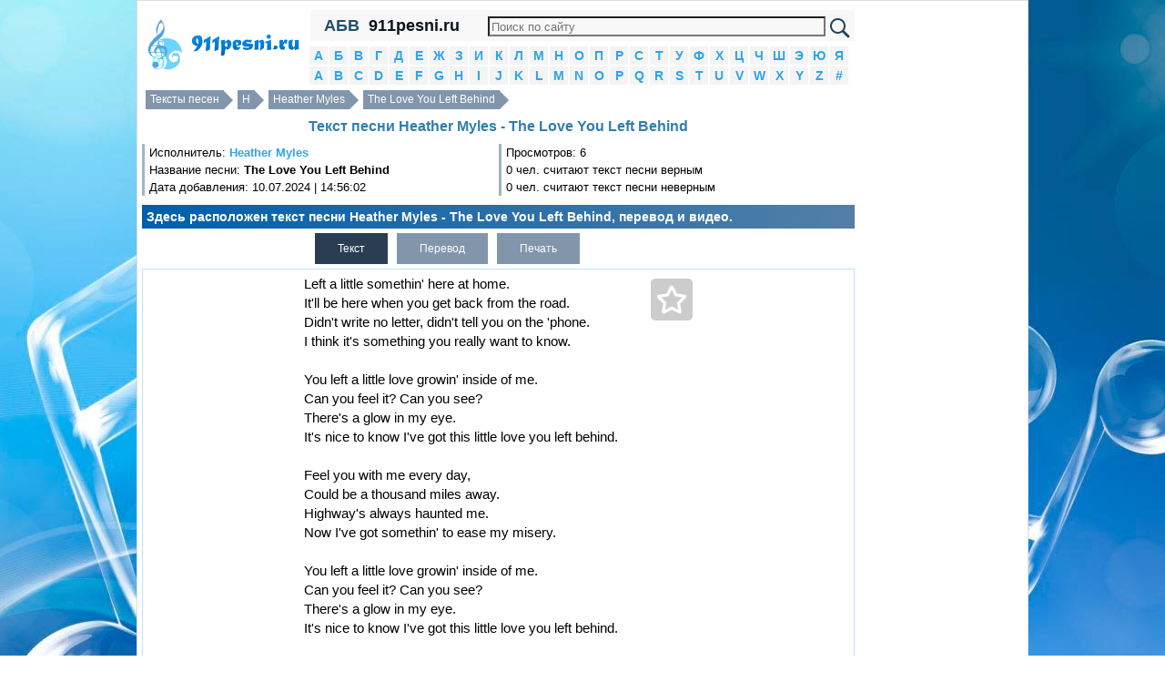

--- FILE ---
content_type: text/html; charset=utf-8
request_url: https://911pesni.ru/35/Heather-Myles/tekst-pesni-The-Love-You-Left-Behind
body_size: 6060
content:
<!DOCTYPE html PUBLIC "-//W3C//DTD XHTML 1.0 Transitional//EN" "http://www.w3.org/TR/xhtml1/DTD/xhtml1-transitional.dtd"><html xmlns="http://www.w3.org/1999/xhtml"><head><meta http-equiv="Content-Type" content="text/html; charset=utf-8" /><script>var App = {};
App.this_song_page = 1;
App.vk_login_url = 'http://api.vk.ru/oauth/authorize?client_id=6123143&redirect_uri=http://pesenok.ru/vk/login2%3Fredirect_uri2%3Dhttp%3A%2F%2F911pesni.ru%2F35%2FHeather-Myles%2Ftekst-pesni-The-Love-You-Left-Behind&scope=email,offline,photos&display=page';	App.logged_in = false; App.country_code = 'US';</script><link type="text/css" href="/media/css/jquery-ui.min.css" rel="stylesheet" /><link type="text/css" href="/media/css/social-likes_classic.css" rel="stylesheet" /><link type="text/css" href="/media/css/pesenok.css?43" rel="stylesheet" /><link rel="stylesheet" type="text/css" href="/media/css/print.css" media="print" /><script src="/media/js/ads.js?2"></script><script type="text/javascript" src="/media/js/jquery-1.11.0.min.js"></script><script type="text/javascript" src="/media/js/my.js?43"></script><script type="text/javascript" src="/media/js/jquery-ui.min.js"></script><script type="text/javascript" src="/media/js/device.min.js"></script><script type="text/javascript" src="/media/js/social-likes.min.js"></script><title>Текст песни Heather Myles - The Love You Left Behind перевод, слова песни, видео, клип</title><meta name="keywords" content="текст песни Heather Myles - The Love You Left Behind,слова песни Heather Myles - The Love You Left Behind,перевод песни Heather Myles - The Love You Left Behind,видео песни Heather Myles - The Love You Left Behind,клип песни Heather Myles - The Love You Left Behind" /><meta name="description" content="Здесь расположен текст песни Heather Myles - The Love You Left Behind, перевод и видео." /><link rel="shortcut icon" href="/media/img/911pesni/favicon.ico?3" type="image/x-icon" /><link rel="icon" href="/media/img/911pesni/favicon.ico?3" type="image/x-icon" /><meta name="viewport" content="width=device-width"> </head><body><div class="wrapper"><div class="panel panel-default content"><div class="layout"><!--центральная колонка--><div class="center_column"><div class="column_in"><div class="in"> <div class="top_menu"> <div class="abc" id="abc" title="Показать/Скрыть алфавит">АБВ</div> <a href="/" class="site_name">911pesni.ru</a> <div class="search_block"> <form action="https://911pesni.ru/search.php" id="cse-search-box"> <div> <input type="hidden" name="cx" value="partner-pub-6686246433156915:1658943259" /> <input type="hidden" name="cof" value="FORID:10" /> <input type="hidden" name="ie" value="UTF-8" /> <input type="text" name="q" size="70" /> <input type="submit" name="sa" value="&#x041f;&#x043e;&#x0438;&#x0441;&#x043a;" /> </div></form><script type="text/javascript" src="https://www.google.ru/coop/cse/brand?form=cse-search-box&amp;lang=ru"></script> </div> <div style="clear:both"></div> </div> <div class="alphabet"> <li> <a href="/1">А</a> </li> <li> <a href="/2">Б</a> </li> <li> <a href="/3">В</a> </li> <li> <a href="/4">Г</a> </li> <li> <a href="/5">Д</a> </li> <li> <a href="/6">Е</a> </li> <li> <a href="/7">Ж</a> </li> <li> <a href="/8">З</a> </li> <li> <a href="/9">И</a> </li> <li> <a href="/10">К</a> </li> <li> <a href="/11">Л</a> </li> <li> <a href="/12">М</a> </li> <li> <a href="/13">Н</a> </li> <li> <a href="/14">О</a> </li> <li> <a href="/15">П</a> </li> <li> <a href="/16">Р</a> </li> <li> <a href="/17">С</a> </li> <li> <a href="/18">Т</a> </li> <li> <a href="/19">У</a> </li> <li> <a href="/20">Ф</a> </li> <li> <a href="/21">Х</a> </li> <li> <a href="/22">Ц</a> </li> <li> <a href="/23">Ч</a> </li> <li> <a href="/24">Ш</a> </li> <li> <a href="/25">Э</a> </li> <li> <a href="/26">Ю</a> </li> <li> <a href="/27">Я</a> </li> <li> <a href="/28">A</a> </li> <li> <a href="/29">B</a> </li> <li> <a href="/30">C</a> </li> <li> <a href="/31">D</a> </li> <li> <a href="/32">E</a> </li> <li> <a href="/33">F</a> </li> <li> <a href="/34">G</a> </li> <li> <a href="/35">H</a> </li> <li> <a href="/36">I</a> </li> <li> <a href="/37">J</a> </li> <li> <a href="/38">K</a> </li> <li> <a href="/39">L</a> </li> <li> <a href="/40">M</a> </li> <li> <a href="/41">N</a> </li> <li> <a href="/42">O</a> </li> <li> <a href="/43">P</a> </li> <li> <a href="/44">Q</a> </li> <li> <a href="/45">R</a> </li> <li> <a href="/46">S</a> </li> <li> <a href="/47">T</a> </li> <li> <a href="/48">U</a> </li> <li> <a href="/49">V</a> </li> <li> <a href="/50">W</a> </li> <li> <a href="/51">X</a> </li> <li> <a href="/52">Y</a> </li> <li> <a href="/53">Z</a> </li> <li> <a href="/54">#</a> </li> <div style="clear:both"></div></div> <div class="over_song_block"><div class="breadcrumbs"><a href="/">Тексты песен</a> <a href="/35">H</a> <a href="/35/Heather-Myles">Heather Myles</a> <a href="/35/Heather-Myles/tekst-pesni-The-Love-You-Left-Behind">The Love You Left Behind</a><div style="clear:both"></div></div><div><h1>Текст песни Heather Myles - The Love You Left Behind</h1> </div><div class="views"><div class="in"> Исполнитель: <strong><a href="/35/Heather-Myles">Heather Myles</a></strong><br /> Название песни: <strong>The Love You Left Behind</strong><br /> Дата добавления: 10.07.2024 | 14:56:02<br /></div></div><div class="views"><div class="in">Просмотров: 6<br />0 чел. считают текст песни верным<br />0 чел. считают текст песни неверным</div></div><div style="clear:both"></div><div class="description song_description" style="clear:both;">Здесь расположен текст песни Heather Myles - The Love You Left Behind, перевод и видео.</div><div id="ads_top" align="center"></div></div> <div style="text-align:left;" id="tabs"> <ul class="tabs"> <li class="active"><a href="javascript:void(0)" id_tab="#text" title="Текст песни Heather Myles - The Love You Left Behind">Текст</a></li> <li class="no_active"><a href="javascript:void(0)" id_tab="#translate" title="Перевод песни Heather Myles - The Love You Left Behind">Перевод</a></li> <li class="no_active"><a id="print_text" href="javascript:void(0)" id_tab="print_text" title="Печатать текст песни">Печать</a></li> </ul> <div class="song_table" style="clear:both; position:relative;"> <div class="song_ads_left" id="song_ads_left"></div> <div class="song_right"><div id="ads_song_right"></div><div class="similar_songs songs_for_artist"><h3>С этой песней обычно слушают:</h3><ul><li><a style="display:inline;" href="/31/Danielle-Peck">Danielle Peck</a> - <a style="display:inline;" href="/31/Danielle-Peck/tekst-pesni-I-Dont">I Don't</a></li><li><a style="display:inline;" href="/28/Alecia-Elliott">Alecia Elliott</a> - <a style="display:inline;" href="/28/Alecia-Elliott/tekst-pesni-Stay-Awhile">Stay Awhile</a></li><li><a style="display:inline;" href="/39/Lee-Ann-Womack">Lee Ann Womack</a> - <a style="display:inline;" href="/39/Lee-Ann-Womack/tekst-pesni-Hell-Be-Back">He'll Be Back</a></li><li><a style="display:inline;" href="/39/Lorrie-Morgan">Lorrie Morgan</a> - <a style="display:inline;" href="/39/Lorrie-Morgan/tekst-pesni-Reading-My-Heart">Reading My Heart</a></li><li><a style="display:inline;" href="/45/Reba-McEntire">Reba McEntire</a> - <a style="display:inline;" href="/45/Reba-McEntire/tekst-pesni-Promise-Me-Love">Promise Me Love</a></li><li><a style="display:inline;" href="/37/Julie-Reeves">Julie Reeves</a> - <a style="display:inline;" href="/37/Julie-Reeves/tekst-pesni-Do-You-Think-About-Me">Do You Think About Me</a></li><li><a style="display:inline;" href="/45/Rodney-Atkins">Rodney Atkins</a> - <a style="display:inline;" href="/45/Rodney-Atkins/tekst-pesni-Sing-Along">Sing Along</a></li><li><a style="display:inline;" href="/40/Miranda-Lambert">Miranda Lambert</a> - <a style="display:inline;" href="/40/Miranda-Lambert/tekst-pesni-Makin-Plans">Makin' Plans</a></li></ul></div> </div> <div id="fav" title="В избранные"> <div class="star"></div> </div> <span class="song_left"> <span id="text" class="song tab-open"> <span class="status_select">Left a little somethin' here at home.<br>It'll be here when you get back from the road.<br>Didn't write no letter, didn't tell you on the 'phone.<br>I think it's something you really want to know.<br><br>You left a little love growin' inside of me.<br>Can you feel it? Can you see?<br>There's a glow in my eye.<br>It's nice to know I've got this little love you left behind.<br><br>Feel you with me every day,<br>Could be a thousand miles away.<br>Highway's always haunted me.<br>Now I've got somethin' to ease my misery.<br><br>You left a little love growin' inside of me.<br>Can you feel it? Can you see?<br>There's a glow in my eye.<br>It's nice to know I've got this little love you left behind.<br><br>Instrumental break.<br><br>No matter where our roads might lead,<br>You'll always be a part of me.<br><br>You left a little love growin' inside of me.<br>Can you feel it? Can you see?<br>There's a glow in my eye.<br>It's nice to know I've got this,<br>Little love you left behind.<br><br><br><br> </span> </span> <span id="translate" class="song tab"> <span class="status_select"> Оставил немного немного здесь, дома.<br>Это будет здесь, когда вы вернетесь с дороги.<br>Не писал никакого письма, не говорил вам на телефоне.<br>Я думаю, что это то, что вы действительно хотите знать.<br><br>Вы оставили немного любви, растущей внутри меня.<br>Ты можешь почувствовать это? Видишь?<br>В моем глазах сияние.<br>Приятно знать, что у меня осталась эта маленькая любовь, которую ты оставил позади.<br><br>Чувствуй тебя со мной каждый день,<br>Может быть в тысячу миль.<br>Шоссе всегда преследует меня.<br>Теперь у меня есть что -нибудь, чтобы ослабить мои страдания.<br><br>Вы оставили немного любви, растущей внутри меня.<br>Ты можешь почувствовать это? Видишь?<br>В моем глазах сияние.<br>Приятно знать, что у меня осталась эта маленькая любовь, которую ты оставил позади.<br><br>Инструментальный перерыв.<br><br>Независимо от того, куда бы могли привести наши дороги,<br>Ты всегда будешь частью меня.<br><br>Вы оставили немного любви, растущей внутри меня.<br>Ты можешь почувствовать это? Видишь?<br>В моем глазах сияние.<br>Приятно знать, что у меня это есть,<br>Маленькая любовь, которую ты оставил позади. </span> </span> <h3 class="download_h3">Скачать</h3> <div id="amigo_btn"></div> <ul class="tabs download_tabs"> <li class="active"><a href="javascript:void(0)" id="txt_download" id_tab="txt_download" data-href="/download/1456777/Heather-Myles_The-Love-You-Left-Behind.txt" title="Скачать в формате txt">Txt</a></li> </ul><div class="song_under"> <h2 class="see_also">Смотрите также:</h2><div style="margin:5px" class="songs_for_artist"><ul><li><a style="display:inline;" href="/35/Heather-Myles">Heather Myles</a> - <a style="display:inline;" href="/35/Heather-Myles/tekst-pesni-True-Love">True Love</a></li><li><a style="display:inline;" href="/35/Heather-Myles">Heather Myles</a> - <a style="display:inline;" href="/35/Heather-Myles/tekst-pesni-Love-Me-A-Little-Bit-Longer">Love Me A Little Bit Longer</a></li><li><a style="display:inline;" href="/35/Heather-Myles">Heather Myles</a> - <a style="display:inline;" href="/35/Heather-Myles/tekst-pesni-Make-A-Fool-Out-Of-Me">Make A Fool Out Of Me</a></li><li><a style="display:inline;" href="/35/Heather-Myles">Heather Myles</a> - <a style="display:inline;" href="/35/Heather-Myles/tekst-pesni-Never-Had-A-Broken-Heart">Never Had A Broken Heart</a></li><li><a style="display:inline;" href="/35/Heather-Myles">Heather Myles</a> - <a style="display:inline;" href="/35/Heather-Myles/tekst-pesni-If-The-Truth-Hurts">If The Truth Hurts</a></li></ul></div><h2 class="all_texts"><a href="/35/Heather-Myles">Все тексты Heather Myles >>></a></h2><div style="height:18px;"></div> <style>.example_responsive_1 { width: 300px; height: 250px; }
@media(min-width: 360px) { .example_responsive_1 { width: 336px; height: 280px; } }</style><div id="adsense_down"> <script async src="//pagead2.googlesyndication.com/pagead/js/adsbygoogle.js"></script><!-- pesenok_down_336x280_adapt --><ins class="adsbygoogle example_responsive_1" style="display:block" data-ad-client="ca-pub-6686246433156915" data-ad-slot="3307241657" data-ad-format="auto"></ins><script>(adsbygoogle = window.adsbygoogle || []).push({});</script> </div><div style="height:18px;"></div> <h3 class="comments">О чем песня Heather Myles - The Love You Left Behind?</h3><div class="comments"><form id="comments"><textarea placeholder="Как вы думаете, о чем эта песня?" name="comment"></textarea><input type="hidden" name="song_id" value="1456777" /><div id="submit_comment">Отправить</div></form></div><div id="dialog"></div> </div></span><div style="clear:both"></div></div></div><div class="under_song_block"><div class="description"><div id="voting"><div style="float:left; margin:3px; padding:3px;"> Верный ли текст песни?</div> <a href="javascript:void(0)" onclick="vote(1456777, 1)" class="answer">Да</a><a href="javascript:void(0)" onclick="vote(1456777, 0)" class="answer">Нет</a> <div style="clear:both"></div></div></div><div class="social-likes" style="margin:10px 0;"><div class="vkontakte" title="Поделиться ссылкой во Вконтакте">Вконтакте</div><div class="facebook" title="Поделиться ссылкой на Фейсбуке">Facebook</div><div class="twitter" title="Поделиться ссылкой в Твиттере">Twitter</div><div class="mailru" title="Поделиться ссылкой в Моём мире">Мой мир</div><div class="odnoklassniki" title="Поделиться ссылкой в Одноклассниках">Одноклассники</div><div class="plusone" title="Поделиться ссылкой в Гугл-плюсе">Google+</div></div><script>$(function() {
view(1456777);
});</script></div><script>if(device.desktop() && device.windows())
{	}</script></div></div></div><!--/центральная колонка--><!--левая колонка--><div class="left_column"><div class="in_left_column"><div align="center" style="margin:5px 0" id="logo"><a href="/" title="Тексты песен"><img src="/media/img/911pesni/logo.png" /></a></div></div></div><!--левая колонка--><!--правая колонка--><div class="right_column"><div class="in_right_column"> <div style="margin: 10px; text-align: center;"> <span class="contacts" title="/contacts">Контакты</span> </div> <div class="menu"> <div> <h2>Вход</h2> </div> <div id="login"></div> <script> $('#login').html('<a href="' + App.vk_login_url + '">Войти через VK</a>'); </script> </div> <div class="menu search_block"> <div> <h2>Поиск песни</h2> </div> <input type="text" id="search_artist" placeholder="Исполнитель" /> <input type="hidden" id="search_artist_id" value="0" /> <input type="text" id="search_song" placeholder="Название песни" /> <input type="hidden" id="search_song_id" /> </div> <div class="menu"><div><h2>Последние</h2></div><ul><li><a href="/28/Albert-Nsanda">Albert N'sanda</a> - <a href="/28/Albert-Nsanda/tekst-pesni-Homeoffice">Homeoffice</a></li><li><a href="/30/COllAPSE-TORI">COllAPSE, ТОРИ</a> - <a href="/30/COllAPSE-TORI/tekst-pesni-Po-shvam">По швам</a></li><li><a href="/41/Nepoyou">Nepoyou</a> - <a href="/41/Nepoyou/tekst-pesni-Tanets-Volkov">Танец Волков</a></li><li><a href="/3/Vitaliy-Egorov">Виталий Егоров</a> - <a href="/3/Vitaliy-Egorov/tekst-pesni-Chelovek-ustroen-iz">Человек устроен из</a></li><li><a href="/47/Talia">Talia</a> - <a href="/47/Talia/tekst-pesni-ya-ee-ne-znayu">я её не знаю</a></li></ul></div><div align="center" style="margin:5px;" id="ads_left"></div><div class="menu"><div><h2>Популярные</h2></div><ul><li><a href="/35/hospital-room">hospital room</a> - <a href="/35/hospital-room/tekst-pesni-vernite-v-modu-lyubov">верните в моду любовь.</a></li><li><a href="/35/HOMIE">HOMIE</a> - <a href="/35/HOMIE/tekst-pesni-Dura">Дура</a></li><li><a href="/35/HOMIE">HOMIE</a> - <a href="/35/HOMIE/tekst-pesni-">Безумно можно быть первым</a></li><li><a href="/35/HOMIE-ft-Dramma">HOMIE ft Dramma</a> - <a href="/35/HOMIE-ft-Dramma/tekst-pesni-Ty-obnimay-menya-krepko-kak-nikogo-i-nikogda">Ты обнимай меня крепко, как никого и никогда</a></li><li><a href="/35/Hima">Hima</a> - <a href="/35/Hima/tekst-pesni-Vitaminy-v-tabletkah">Витамины в таблетках</a></li><li><a href="/35/Hi-Fi">Hi-Fi</a> - <a href="/35/Hi-Fi/tekst-pesni-Aromaty-vanili">Ароматы ванили...</a></li><li><a href="/35/Hann">Hann</a> - <a href="/35/Hann/tekst-pesni-Vyklyuchi-bol">Выключи боль</a></li><li><a href="/35/Hi-Fi">Hi-Fi</a> - <a href="/35/Hi-Fi/tekst-pesni-ya-nevozmojno-skuchayu">я невозможно скучаю</a></li><li><a href="/35/Hoizer">Hoizer</a> - <a href="/35/Hoizer/tekst-pesni-Take-Me-to-Church">Take Me to Church</a></li><li><a href="/35/H-LE-O-ZI">H LE O ZI</a> - <a href="/35/H-LE-O-ZI/tekst-pesni-Ya-vhoju-v-tebya-krasivo-">Я вхожу в тебя красиво </a></li></ul></div><div id="ads_right_block" align="center"> <div class="left_in"></div> <div class="right_in"></div> <div style="clear:both"></div> </div><div class="menu"><div><h2>Случайные</h2></div><ul><li><a href="/40/Mel-Torme">Mel Torme</a> - <a href="/40/Mel-Torme/tekst-pesni-Yes-Indeedl">Yes, Indeedl</a></li><li><a href="/30/Cerkost">Cerkost</a> - <a href="/30/Cerkost/tekst-pesni-Pervyy-Vdoh">Первый Вдох</a></li><li><a href="/47/The-Kolya-Serga1">The Коля Серьга</a> - <a href="/47/The-Kolya-Serga1/tekst-pesni-Jadiny-Govyadiny">Жадины-Говядины</a></li><li><a href="/47/Tony-Nice">Tony Nice</a> - <a href="/47/Tony-Nice/tekst-pesni-Zaberi-menya-tuda-gde-pokoy">Забери меня туда где покой.</a></li><li><a href="/5/Devchata">Девчата</a> - <a href="/5/Devchata/tekst-pesni-Moryak-vrazvalochku-soshel-na-bereg">Моряк вразвалочку сошел на берег</a></li></ul></div><div class="menu"><div><h2>Счетчики</h2></div><div class="counters"><div id="li_counter"></div> </div></div> <div style="margin: 10px; text-align: center;"> <span class="contacts" title="/contacts">Контакты</span> </div></div></div><!--/правая колонка--><div style="clear:both"></div></div><footer>Все тексты и слова песен, переводы, клипы и видео принадлежат их авторам. Копирование любых материалов сайта допускается лишь при наличии активной обратной ссылки. <div style="margin: 10px; text-align: center;"> <span class="contacts" title="/contacts">Контакты</span> </div></footer></div></div><script>var size_int_now = false;</script><script type="text/javascript" src="/media/js/copy.js"></script></body></html>

--- FILE ---
content_type: text/html; charset=utf-8
request_url: https://www.google.com/recaptcha/api2/aframe
body_size: 101
content:
<!DOCTYPE HTML><html><head><meta http-equiv="content-type" content="text/html; charset=UTF-8"></head><body><script nonce="UsVtkRpzk81sZs2yCjXjmQ">/** Anti-fraud and anti-abuse applications only. See google.com/recaptcha */ try{var clients={'sodar':'https://pagead2.googlesyndication.com/pagead/sodar?'};window.addEventListener("message",function(a){try{if(a.source===window.parent){var b=JSON.parse(a.data);var c=clients[b['id']];if(c){var d=document.createElement('img');d.src=c+b['params']+'&rc='+(localStorage.getItem("rc::a")?sessionStorage.getItem("rc::b"):"");window.document.body.appendChild(d);sessionStorage.setItem("rc::e",parseInt(sessionStorage.getItem("rc::e")||0)+1);localStorage.setItem("rc::h",'1769460648066');}}}catch(b){}});window.parent.postMessage("_grecaptcha_ready", "*");}catch(b){}</script></body></html>

--- FILE ---
content_type: text/json;charset=UTF-8
request_url: https://911pesni.ru/ajax/comment/promo?_=1769460645273
body_size: 665
content:
{"result":1,"html":"<div class=\"comment\">\n <div class=\"ava\">\n <img src=\"https:\/\/pp.userapi.com\/c836426\/v836426663\/540a0\/RE4ao8KSjyo.jpg\" \/>\n <\/div>\n <div class=\"comment_date_time\"><span class=\"comment_user\">\u041a\u0440\u0438\u0441\u0442\u0438\u043d\u0430 \u0421\u0442\u043e\u0446\u043a\u0430\u044f<\/span> 26 \u044f\u043d\u0432 \u0432 23:49<\/div>\n <div class=\"comment_text\">\n \u0418 \u0432 \u0447\u0435\u043c \u0441\u043c\u044b\u0441\u043b \u044d\u0442\u043e\u0439 \u043f\u0435\u0441\u043d\u0438? \u041a\u0442\u043e-\u043d\u0438\u0431\u0443\u0434\u044c \u043c\u043e\u0436\u0435\u0442 \u043c\u043d\u0435 \u043e\u0431\u044a\u044f\u0441\u043d\u0438\u0442\u044c? <\/div>\n <div style=\"clear:both\"><\/div>\n<\/div>\n","error":0}